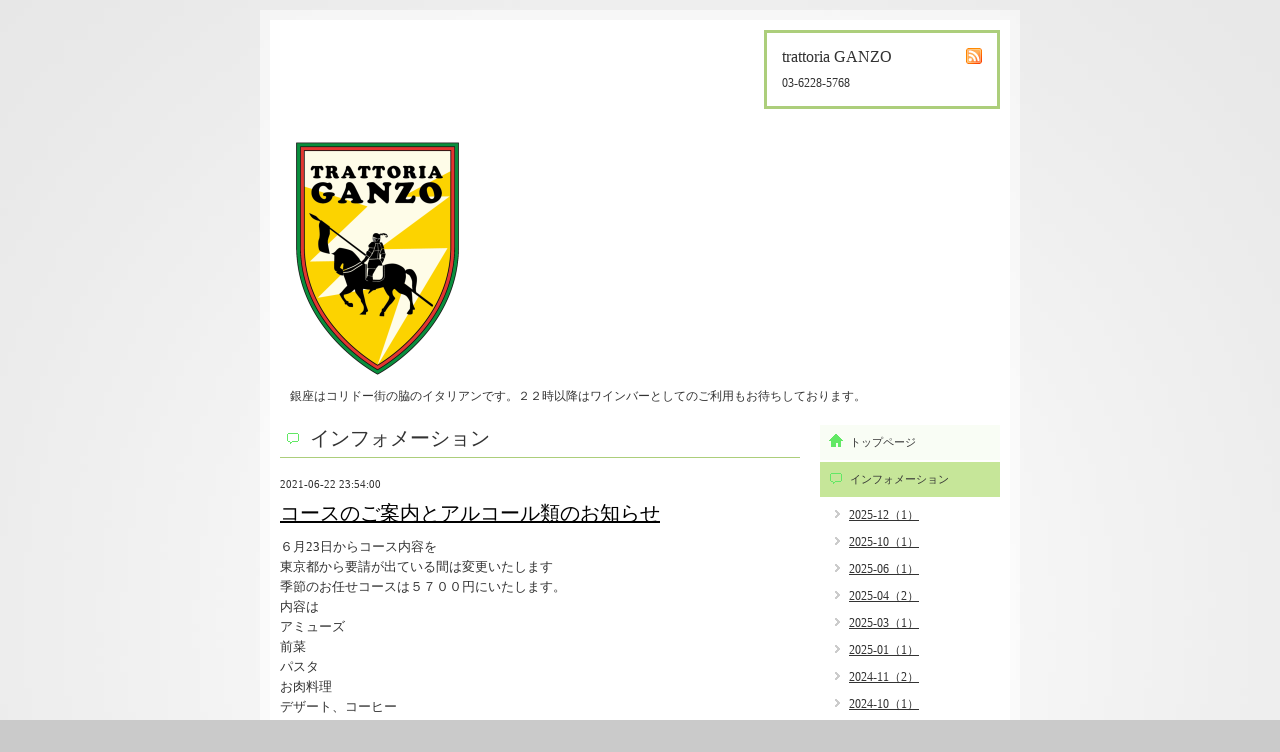

--- FILE ---
content_type: text/html; charset=utf-8
request_url: http://ginzaganzo.com/info/2021-06
body_size: 4127
content:
<!DOCTYPE html PUBLIC "-//W3C//DTD XHTML 1.0 Transitional//EN" "http://www.w3.org/TR/xhtml1/DTD/xhtml1-transitional.dtd">
<html xmlns="http://www.w3.org/1999/xhtml" xml:lang="ja" lang="ja">
<head>
<meta http-equiv="Content-Type" content="text/html; charset=UTF-8" />
<title>Trattoria Ganzo - インフォメーション &gt; 2021-06</title>
<meta name="keywords" content="銀座はコリドー街の脇の肉料理の美味しいイタリアン" />
<meta name="description" content="銀座はコリドー街の脇のイタリアンです。２２時以降はワインバーとしてのご利用もお待ちしております。" />
<meta http-equiv="content-style-type" content="text/css" />
<meta http-equiv="content-script-type" content="text/javascript" />

<link rel="alternate" type="application/rss+xml" title="Trattoria Ganzo / RSS" href="/feed.rss" />
<style type="text/css" media="all">@import "/style.css?79806-1345531873";</style>
<script type="text/javascript" src="/js/jquery.js"></script>
<script type="text/javascript" src="/js/tooltip.js"></script>
<script type="text/javascript" src="/js/thickbox.js"></script>
</head>

<body id="info">

<div id="wrapper">
<div id="wrapper_inner">

<!-- ヘッダー部分ここから // -->
<div id="header">
<div id="header_inner">

  <div class="shop_title">
    <div class="shop_rss"><a href="/feed.rss"><img src="/img/icon/rss.png" /></a></div>
    <div class="shop_name">trattoria GANZO</div>
    <div class="shop_tel">03-6228-5768</div>
  </div>

  <div class="site_title">
    <h1 class="site_logo"><a href="http://ginzaganzo.com"><img src='//cdn.goope.jp/12099/1208071656346saa_m.png' alt='Trattoria Ganzo' /></a></h1>
    <div class="site_description">銀座はコリドー街の脇のイタリアンです。２２時以降はワインバーとしてのご利用もお待ちしております。</div>
  </div>

  <br class="clear" />

</div>
</div>
<!-- // ヘッダー部分ここまで -->


<div id="contents">
<div id="contents_inner">


  <!-- メイン部分ここから -->
  <div id="main">
  <div id="main_inner">

    


    
    <!----------------------------------------------

      ページ：インフォメーション

    ---------------------------------------------->
    <h2 class="page_title">インフォメーション</h2>
    <div class="info_area">
    <div class="autopagerize_page_element">

      
      <div class="info">
        <div class="info_date">
          2021-06-22 23:54:00
        </div>
        <div class="info_title">
          <a href="/info/3988464">コースのご案内とアルコール類のお知らせ</a>
        </div>
        <div class="info_body">
          
          <p>６月23日からコース内容を</p>
<p>東京都から要請が出ている間は変更いたします</p>
<p>季節のお任せコースは５７００円にいたします。</p>
<p>内容は</p>
<p>アミューズ</p>
<p>前菜</p>
<p>パスタ</p>
<p>お肉料理</p>
<p>デザート、コーヒー</p>
<p>&nbsp;</p>
<p>事前予約コース　６５００円</p>
<p>アミューズ</p>
<p>前菜</p>
<p>パスタ</p>
<p>お魚料理</p>
<p>お肉料理</p>
<p>デザート、コーヒー</p>
<p>事前予約コースは以前と同様に</p>
<p>前日までのご予約をいただいてから</p>
<p>ご用意となりますので、前日までのご予約限定となります。</p>
<p>豊洲市場が休日の場合ご用意が出来ない場合もございますので</p>
<p>なるべく早めのご予約をお願い申し上げます。</p>
<p>よろしくお願い申し上げます。</p>
        <br class="clear" />
        </div>
      </div>
      
      <div class="info">
        <div class="info_date">
          2021-06-18 21:37:00
        </div>
        <div class="info_title">
          <a href="/info/3981318">6月21日から営業スタイルのご変更</a>
        </div>
        <div class="info_body">
          
          <p>６月２１日から緊急事態宣言が解除され</p>
<p>まん延防止になります。</p>
<p>それに伴い６月２１日から７月１１日まで</p>
<p>営業時間は今のまま17時オープン２０時クローズ</p>
<p>アルコールのご提供はお二人様まで滞在時間は９０分、１９時までとさせていただきます。</p>
<p>引き続きアラカルトメニューは食品ロスをなくすためご用意はありません</p>
<p>いい食材をご提供のため前日までの予約制で６０００円のお任せコースのみのご案内とさせていただきます。</p>
<p>まだまだ大変な時期ですがよろしくお願い申し上げます。</p>
<p>&nbsp;</p>
<p>&nbsp;</p>
<p>&nbsp;</p>
<p>&nbsp;</p>
        <br class="clear" />
        </div>
      </div>
      
      <div class="info">
        <div class="info_date">
          2021-06-02 13:56:00
        </div>
        <div class="info_title">
          <a href="/info/3955089">6月は無休で営業いたします。</a>
        </div>
        <div class="info_body">
          
          <p>6月は無休で営業いたします。</p>
<p>大変な時期がまだ続きますが</p>
<p>引き続きご理解宜しくお願い申し上げます。</p>
        <br class="clear" />
        </div>
      </div>
      
      <div class="info">
        <div class="info_date">
          2021-06-02 01:11:00
        </div>
        <div class="info_title">
          <a href="/info/3953944">緊急事態宣言延長に伴い営業時間の変更を延長いたします。</a>
        </div>
        <div class="info_body">
          
          <p>6月１日から6月20日まで</p>
<p>東京都の要請を受け時短営業</p>
<p>17時オープン２０時クローズとさせていただきます。</p>
<p>アルコール類のご提供は致しておりせん。</p>
<p>大変な時期ですが</p>
<p>ご理解宜しくお願い申し上げます。</p>
        <br class="clear" />
        </div>
      </div>
      

    </div>
    </div>
    


    


    


    


    


    


    


    


    


    
      <div class="autopagerize_insert_before"></div>
      <div class="pager">
         <a href="/info/2021-06" class='chk'>1</a>
      </div>
    


  </div>
  </div>
  <!-- // メイン部分ここまで -->

</div>
</div>
<!-- // contents -->


<!-- ナビゲーション部分ここから // -->
<div id="navi">
<div id="navi_inner">
  <ul>
    
    <li><a href="/"  class="navi_top">トップページ</a></li>
    
    <li><a href="/info"  class="navi_info active">インフォメーション</a><ul class="sub_navi">
<li><a href='/info/2025-12'>2025-12（1）</a></li>
<li><a href='/info/2025-10'>2025-10（1）</a></li>
<li><a href='/info/2025-06'>2025-06（1）</a></li>
<li><a href='/info/2025-04'>2025-04（2）</a></li>
<li><a href='/info/2025-03'>2025-03（1）</a></li>
<li><a href='/info/2025-01'>2025-01（1）</a></li>
<li><a href='/info/2024-11'>2024-11（2）</a></li>
<li><a href='/info/2024-10'>2024-10（1）</a></li>
<li><a href='/info/2024-09'>2024-09（1）</a></li>
<li><a href='/info/2024-08'>2024-08（1）</a></li>
<li><a href='/info/2024-07'>2024-07（2）</a></li>
<li><a href='/info/2024-05'>2024-05（1）</a></li>
<li><a href='/info/2024-04'>2024-04（1）</a></li>
<li><a href='/info/2024-02'>2024-02（1）</a></li>
<li><a href='/info/2024-01'>2024-01（2）</a></li>
<li><a href='/info/2023-12'>2023-12（1）</a></li>
<li><a href='/info/2023-11'>2023-11（1）</a></li>
<li><a href='/info/2023-10'>2023-10（1）</a></li>
<li><a href='/info/2023-09'>2023-09（2）</a></li>
<li><a href='/info/2023-06'>2023-06（2）</a></li>
<li><a href='/info/2023-04'>2023-04（1）</a></li>
<li><a href='/info/2023-03'>2023-03（1）</a></li>
<li><a href='/info/2023-02'>2023-02（2）</a></li>
<li><a href='/info/2022-12'>2022-12（1）</a></li>
<li><a href='/info/2022-11'>2022-11（1）</a></li>
<li><a href='/info/2022-03'>2022-03（1）</a></li>
<li><a href='/info/2022-02'>2022-02（1）</a></li>
<li><a href='/info/2022-01'>2022-01（1）</a></li>
<li><a href='/info/2021-10'>2021-10（1）</a></li>
<li><a href='/info/2021-09'>2021-09（2）</a></li>
<li><a href='/info/2021-08'>2021-08（1）</a></li>
<li><a href='/info/2021-07'>2021-07（1）</a></li>
<li><a href='/info/2021-06' class='active'>2021-06（4）</a></li>
<li><a href='/info/2021-04'>2021-04（3）</a></li>
<li><a href='/info/2021-03'>2021-03（3）</a></li>
<li><a href='/info/2021-02'>2021-02（2）</a></li>
<li><a href='/info/2021-01'>2021-01（1）</a></li>
<li><a href='/info/2020-12'>2020-12（1）</a></li>
<li><a href='/info/2020-11'>2020-11（3）</a></li>
<li><a href='/info/2020-10'>2020-10（2）</a></li>
<li><a href='/info/2020-09'>2020-09（3）</a></li>
<li><a href='/info/2020-08'>2020-08（4）</a></li>
<li><a href='/info/2020-07'>2020-07（1）</a></li>
<li><a href='/info/2020-06'>2020-06（1）</a></li>
<li><a href='/info/2020-05'>2020-05（5）</a></li>
<li><a href='/info/2020-04'>2020-04（5）</a></li>
<li><a href='/info/2019-12'>2019-12（2）</a></li>
<li><a href='/info/2019-07'>2019-07（1）</a></li>
<li><a href='/info/2018-12'>2018-12（1）</a></li>
<li><a href='/info/2018-11'>2018-11（1）</a></li>
<li><a href='/info/2018-09'>2018-09（1）</a></li>
<li><a href='/info/2018-08'>2018-08（1）</a></li>
<li><a href='/info/2018-06'>2018-06（1）</a></li>
<li><a href='/info/2018-04'>2018-04（1）</a></li>
<li><a href='/info/2018-03'>2018-03（3）</a></li>
<li><a href='/info/2017-12'>2017-12（2）</a></li>
<li><a href='/info/2017-11'>2017-11（2）</a></li>
<li><a href='/info/2017-09'>2017-09（3）</a></li>
<li><a href='/info/2017-08'>2017-08（2）</a></li>
<li><a href='/info/2017-06'>2017-06（1）</a></li>
<li><a href='/info/2017-04'>2017-04（1）</a></li>
<li><a href='/info/2017-02'>2017-02（1）</a></li>
<li><a href='/info/2016-12'>2016-12（2）</a></li>
<li><a href='/info/2016-11'>2016-11（1）</a></li>
<li><a href='/info/2016-10'>2016-10（1）</a></li>
<li><a href='/info/2016-09'>2016-09（2）</a></li>
<li><a href='/info/2016-08'>2016-08（2）</a></li>
<li><a href='/info/2016-07'>2016-07（3）</a></li>
<li><a href='/info/2016-06'>2016-06（2）</a></li>
<li><a href='/info/2016-05'>2016-05（1）</a></li>
<li><a href='/info/2016-04'>2016-04（4）</a></li>
<li><a href='/info/2016-03'>2016-03（6）</a></li>
<li><a href='/info/2016-02'>2016-02（1）</a></li>
<li><a href='/info/2016-01'>2016-01（2）</a></li>
<li><a href='/info/2015-12'>2015-12（1）</a></li>
<li><a href='/info/2015-11'>2015-11（3）</a></li>
<li><a href='/info/2015-10'>2015-10（2）</a></li>
<li><a href='/info/2015-09'>2015-09（4）</a></li>
<li><a href='/info/2015-08'>2015-08（3）</a></li>
<li><a href='/info/2015-07'>2015-07（4）</a></li>
<li><a href='/info/2015-06'>2015-06（3）</a></li>
<li><a href='/info/2015-05'>2015-05（3）</a></li>
<li><a href='/info/2015-04'>2015-04（9）</a></li>
<li><a href='/info/2015-03'>2015-03（4）</a></li>
<li><a href='/info/2015-02'>2015-02（4）</a></li>
<li><a href='/info/2015-01'>2015-01（16）</a></li>
<li><a href='/info/2014-12'>2014-12（7）</a></li>
<li><a href='/info/2014-11'>2014-11（6）</a></li>
<li><a href='/info/2014-10'>2014-10（12）</a></li>
<li><a href='/info/2014-09'>2014-09（13）</a></li>
<li><a href='/info/2014-08'>2014-08（12）</a></li>
<li><a href='/info/2014-07'>2014-07（25）</a></li>
<li><a href='/info/2014-06'>2014-06（10）</a></li>
<li><a href='/info/2014-05'>2014-05（7）</a></li>
<li><a href='/info/2014-04'>2014-04（2）</a></li>
<li><a href='/info/2014-03'>2014-03（1）</a></li>
<li><a href='/info/2014-02'>2014-02（2）</a></li>
<li><a href='/info/2014-01'>2014-01（1）</a></li>
<li><a href='/info/2013-12'>2013-12（4）</a></li>
<li><a href='/info/2013-11'>2013-11（4）</a></li>
<li><a href='/info/2013-10'>2013-10（3）</a></li>
<li><a href='/info/2013-09'>2013-09（4）</a></li>
<li><a href='/info/2013-08'>2013-08（1）</a></li>
<li><a href='/info/2013-07'>2013-07（1）</a></li>
<li><a href='/info/2013-06'>2013-06（1）</a></li>
<li><a href='/info/2013-05'>2013-05（1）</a></li>
<li><a href='/info/2013-04'>2013-04（5）</a></li>
<li><a href='/info/2013-03'>2013-03（1）</a></li>
<li><a href='/info/2013-02'>2013-02（3）</a></li>
<li><a href='/info/2013-01'>2013-01（1）</a></li>
<li><a href='/info/2012-12'>2012-12（4）</a></li>
<li><a href='/info/2012-11'>2012-11（7）</a></li>
<li><a href='/info/2012-10'>2012-10（6）</a></li>
<li><a href='/info/2012-09'>2012-09（8）</a></li>
<li><a href='/info/2012-08'>2012-08（6）</a></li>
</ul>
</li>
    
    <li><a href="/photo"  class="navi_photo">写真</a></li>
    
    <li><a href="/menu"  class="navi_menu">メニュー</a></li>
    
    <li><a href="/calendar"  class="navi_calendar">カレンダー</a></li>
    
    <li><a href="/about"  class="navi_about">店舗情報</a></li>
    
    <li><a href="http://www.facebook.com/19731219takosin"  class="navi_links links_8695">facebook</a></li>
    
    <li><a href="/contact"  class="navi_contact">お問い合わせ</a></li>
    
    <li><a href="/free/takosin"  class="navi_free free_24709">オープンいたしました！</a></li>
    
    <li><a href="/free/ganzo"  class="navi_free free_24789">Ganzoとは？</a></li>
    
    <li><a href="/free/ganzo1"  class="navi_free free_24791">Ganzoとはとは</a></li>
    
    <li><a href="/free/ganzo2"  class="navi_free free_24792">Ganzoとはとはとは</a></li>
    
    <li><a href="/free/ganzo3"  class="navi_free free_32012">Ganzoとはとはとはとは</a></li>
    
    <li><a href="/recruit"  class="navi_recruit">求人ページ</a></li>
    
    <li><a href="/reservation/event/"  class="navi_event_reservation">イベント予約</a></li>
    
  </ul>
  <br class="clear" />
</div>
<!-- ナビゲーションパーツここから // -->
<div id="social_widgets">
<div  id="widget_facebook_like" class="social_widget">
<div style="text-align:left;padding-bottom:10px;">
<iframe src="//www.facebook.com/plugins/like.php?href=http%3A%2F%2Fginzaganzo.com&amp;width&amp;layout=button_count&amp;action=like&amp;show_faces=false&amp;share=true&amp;height=21&amp;appId=837439917751931" scrolling="no" frameborder="0" style="border:none; overflow:hidden; height:21px;" allowTransparency="true"></iframe>
</div>
</div>
<div id="widget_facebook_follow" class="social_widget social_widget_facebook_likebox">
<div style="text-align:left;padding-bottom:10px;">
  <iframe src="https://www.facebook.com/plugins/page.php?href=https%3A%2F%2Fwww.facebook.com%2F227920773977456&tabs&width=340&height=70&small_header=true&adapt_container_width=true&hide_cover=true&show_facepile=false&appId" width="340" height="70" style="border:none;overflow:hidden;width:100%;" scrolling="no" frameborder="0" allowTransparency="true"></iframe>
</div>
</div>

</div>

<!-- // ナビゲーションパーツここまで -->
</div>
<!-- // ナビゲーション部分ここまで -->


<!-- サイドバー部分ここから // -->
<div id="sidebar">
<div id="sidebar_inner">

  <div class="today_area">
    <div class="today_title">2026.01.17 Saturday</div>
    
  </div>

  <div class="qr_area">
    <div class="qr_title">携帯サイト</div>
    <div class="qr_img"><img src="//r.goope.jp/qr/ginzaganzo"width="100" height="100" /></div>
  </div>

  <div class="counter_area">
    <div class="counter_title">カウンター</div>
    <div class="counter_today">
      Today: <span class="num">89</span>
    </div>
    <div class="counter_yesterday">
      Yesterday: <span class="num">150</span>
    </div>
    <div class="counter_total">
      Total: <span class="num">4807851</span>
    </div>
  </div>

</div>
</div>
<!-- // サイドバー部分ここまで -->


<!-- フッター部分ここから // -->
<div id="footer">
<div id="footer_inner">

  <div class="copyright">
    &copy;2026 <a href="http://ginzaganzo.com">trattoria GANZO</a>. All Rights Reserved.
  </div>

  <div class="powered">Powered by <a href="https://goope.jp/">グーペ</a> / <a href="https://admin.goope.jp/">Admin</a></div>
  
  <br class="clear" />

</div>
</div>
<!-- // フッター部分ここまで -->

</div>
</div>

</body>
</html>